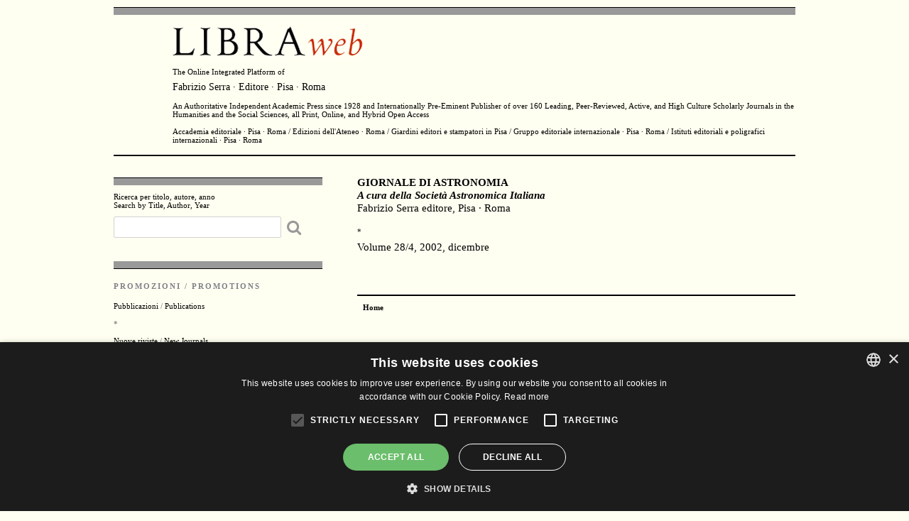

--- FILE ---
content_type: text/html; charset=8859-1
request_url: http://www.libraweb.net/articoli.php?chiave=137&rivista=88
body_size: 5901
content:
<!-- *** CHANGE LOG
231019            Riga 90 messo "Visualizza / View" al posto di "Open Access"
230131            Riga 90 modificato "scarica copia saggio" in Open Access -->



<!DOCTYPE html>
<html lang="en">
<head>

  <!-- Basic Page Needs
  â€“â€“â€“â€“â€“â€“â€“â€“â€“â€“â€“â€“â€“â€“â€“â€“â€“â€“â€“â€“â€“â€“â€“â€“â€“â€“â€“â€“â€“â€“â€“â€“â€“â€“â€“â€“â€“â€“â€“â€“â€“â€“â€“â€“â€“â€“â€“â€“â€“â€“ -->
  <meta charset="utf-8">
  <title>LibraWeb - The Online Integrated Platform of Fabrizio Serra editore, Pisa-Roma</title>
  <meta name="description" content="The Online Integrated Platform of
  Fabrizio Serra editore, Pisa-Roma. An Authoritative International Academic Press since 1928 and Italy's Foremost Publisher of Scholarly Journals Accademia editoriale, Edizioni dell'Ateneo, Giardini editori e stampatori in Pisa, Gruppo editoriale internazionale, Istituti editoriali e poligrafici internazionali">
  <meta name="author" content="">


  <!-- Mobile Specific Metas
  â€“â€“â€“â€“â€“â€“â€“â€“â€“â€“â€“â€“â€“â€“â€“â€“â€“â€“â€“â€“â€“â€“â€“â€“â€“â€“â€“â€“â€“â€“â€“â€“â€“â€“â€“â€“â€“â€“â€“â€“â€“â€“â€“â€“â€“â€“â€“â€“â€“â€“ -->
  <meta name="viewport" content="width=device-width, initial-scale=1">

  <!-- CSS
  â€“â€“â€“â€“â€“â€“â€“â€“â€“â€“â€“â€“â€“â€“â€“â€“â€“â€“â€“â€“â€“â€“â€“â€“â€“â€“â€“â€“â€“â€“â€“â€“â€“â€“â€“â€“â€“â€“â€“â€“â€“â€“â€“â€“â€“â€“â€“â€“â€“â€“ -->
  <link rel="stylesheet" href="css/normalize.css">
  <link rel="stylesheet" href="css/skeleton.css">
  <link rel="stylesheet" href="css/main.css">
  <link rel="stylesheet" href="css/font-awesome.min.css">
  <link rel="stylesheet" href="css/colorbox.css"/>

  <!-- JS
  â€“â€“â€“â€“â€“â€“â€“â€“â€“â€“â€“â€“â€“â€“â€“â€“â€“â€“â€“â€“â€“â€“â€“â€“â€“â€“â€“â€“â€“â€“â€“â€“â€“â€“â€“â€“â€“â€“â€“â€“â€“â€“â€“â€“â€“â€“â€“â€“â€“â€“ -->
  <script type="text/javascript" src="js/jquery-1.11.3.min.js"></script>
  <script type="text/javascript" src="js/jquery.colorbox-min.js"></script>

  <!-- Favicon
  â€“â€“â€“â€“â€“â€“â€“â€“â€“â€“â€“â€“â€“â€“â€“â€“â€“â€“â€“â€“â€“â€“â€“â€“â€“â€“â€“â€“â€“â€“â€“â€“â€“â€“â€“â€“â€“â€“â€“â€“â€“â€“â€“â€“â€“â€“â€“â€“â€“â€“ -->

  <link rel="shortcut icon" href="favicon/favicon.ico" type="image/x-icon" />
  <link rel="apple-touch-icon" sizes="57x57" href="favicon/apple-touch-icon-57x57.png">
  <link rel="apple-touch-icon" sizes="60x60" href="favicon/apple-touch-icon-60x60.png">
  <link rel="apple-touch-icon" sizes="72x72" href="favicon/apple-touch-icon-72x72.png">
  <link rel="apple-touch-icon" sizes="76x76" href="favicon/apple-touch-icon-76x76.png">
  <link rel="apple-touch-icon" sizes="114x114" href="favicon/apple-touch-icon-114x114.png">
  <link rel="apple-touch-icon" sizes="120x120" href="favicon/apple-touch-icon-120x120.png">
  <link rel="apple-touch-icon" sizes="144x144" href="favicon/apple-touch-icon-144x144.png">
  <link rel="apple-touch-icon" sizes="152x152" href="favicon/apple-touch-icon-152x152.png">
  <link rel="apple-touch-icon" sizes="180x180" href="favicon/apple-touch-icon-180x180.png">
  <link rel="icon" type="image/png" href="favicon/favicon-16x16.png" sizes="16x16">
  <link rel="icon" type="image/png" href="favicon/favicon-32x32.png" sizes="32x32">
  <link rel="icon" type="image/png" href="favicon/favicon-96x96.png" sizes="96x96">
  <link rel="icon" type="image/png" href="favicon/android-chrome-192x192.png" sizes="192x192">
  <meta name="msapplication-square70x70logo" content="favicon/smalltile.png" />
  <meta name="msapplication-square150x150logo" content="favicon/mediumtile.png" />
  <meta name="msapplication-wide310x150logo" content="favicon/widetile.png" />
  <meta name="msapplication-square310x310logo" content="favicon/largetile.png" />

  <script>
  $(document).ready(function(){
    $(".group1").colorbox({rel:'group1'});
  });
  </script>



  <!--  Matomo
  â€“â€“â€“â€“â€“â€“â€“â€“â€“â€“â€“â€“â€“â€“â€“â€“â€“â€“â€“â€“â€“â€“â€“â€“â€“â€“â€“â€“â€“â€“â€“â€“â€“â€“â€“â€“â€“â€“â€“â€“â€“â€“â€“â€“â€“â€“â€“â€“â€“â€“ -->
<script>
var _paq = window._paq = window._paq || [];
/* tracker methods like "setCustomDimension" should be called before "trackPageView" */
_paq.push(['trackPageView']);
_paq.push(['enableLinkTracking']);
(function() {
  var u="https://libraweb.matomo.cloud/";
  _paq.push(['setTrackerUrl', u+'matomo.php']);
  _paq.push(['setSiteId', '1']);
  var d=document, g=d.createElement('script'), s=d.getElementsByTagName('script')[0];
  g.async=true; g.src='//cdn.matomo.cloud/libraweb.matomo.cloud/matomo.js'; s.parentNode.insertBefore(g,s);
})();
</script>
<!-- End Matomo Code -->


<!-- Cookie policy
â€“â€“â€“â€“â€“â€“â€“â€“â€“â€“â€“â€“â€“â€“â€“â€“â€“â€“â€“â€“â€“â€“â€“â€“â€“â€“â€“â€“â€“â€“â€“â€“â€“â€“â€“â€“â€“â€“â€“â€“â€“â€“â€“â€“â€“â€“â€“â€“â€“â€“ -->
<script type="text/javascript" charset="UTF-8" src="//cdn.cookie-script.com/s/8063a3438223291642909b79658f9abf.js">
</script>

</head>
<body>
   

  
    

  <!-- Primary Page Layout
  â€“â€“â€“â€“â€“â€“â€“â€“â€“â€“â€“â€“â€“â€“â€“â€“â€“â€“â€“â€“â€“â€“â€“â€“â€“â€“â€“â€“â€“â€“â€“â€“â€“â€“â€“â€“â€“â€“â€“â€“â€“â€“â€“â€“â€“â€“â€“â€“â€“â€“ -->
  <div class="container">


    <!-- Header
    â€“â€“â€“â€“â€“â€“â€“â€“â€“â€“â€“â€“â€“â€“â€“â€“â€“â€“â€“â€“â€“â€“â€“â€“â€“â€“â€“â€“â€“â€“â€“â€“â€“â€“â€“â€“â€“â€“â€“â€“â€“â€“â€“â€“â€“â€“â€“â€“â€“â€“ -->
    <div class="row">

      <div class="twelve columns header">
        <div class="hr-xl-header">       </div>
        <div class="offset-by-one eleven columns">
          <a href="https://www.libraweb.net"><img src="images/logo-libraweb.gif" width="271" height="56" alt="libraweb"></a>
          The Online Integrated Platform of
          <h1><a href="marchi.php?chiave=6">Fabrizio Serra &middot; Editore &middot; Pisa &middot; Roma</a></h1><br>
          An Authoritative Independent Academic Press since 1928 and Internationally Pre-Eminent Publisher of over 160 Leading, Peer-Reviewed, Active, and High Culture Scholarly Journals in the Humanities and the Social Sciences, all Print, Online, and Hybrid <a href="openaccess.php">Open Access</a>
          <p>
            <a href="marchi.php?chiave=1">Accademia editoriale &middot; Pisa &middot; Roma</a> / <a href="marchi.php?chiave=2">Edizioni dell'Ateneo &middot; Roma</a> / <a href="marchi.php?chiave=4">Giardini editori e stampatori in Pisa</a> / <a href="marchi.php?chiave=3">Gruppo editoriale internazionale &middot; Pisa Â· Roma</a> / <a href="marchi.php?chiave=5">Istituti editoriali e poligrafici internazionali &middot; Pisa Â· Roma</a>
          </p>
        </div>
      </div>
    </div>
    <!-- // end Header -->

    <div class="row">

      <!--
      â€“â€“â€“â€“â€“â€“â€“â€“â€“â€“â€“â€“â€“â€“â€“â€“â€“â€“â€“â€“â€“â€“â€“â€“â€“â€“â€“â€“â€“â€“â€“â€“â€“â€“â€“â€“â€“â€“â€“â€“â€“â€“â€“â€“â€“â€“â€“â€“â€“â€“
      Left columns menÃ¹
      â€“â€“â€“â€“â€“â€“â€“â€“â€“â€“â€“â€“â€“â€“â€“â€“â€“â€“â€“â€“â€“â€“â€“â€“â€“â€“â€“â€“â€“â€“â€“â€“â€“â€“â€“â€“â€“â€“â€“â€“â€“â€“â€“â€“â€“â€“â€“â€“â€“â€“
    -->
    <div class="four columns col-sx">
      <div class="hr-xl">      </div>
      <label>Ricerca per titolo, autore, anno<br>
        Search by Title, Author, Year</label>
        <FORM name="search" action="searchresult.php" method="get">

          <input type="search" id="#" name="chiave" maxLength=150> <button class="search-btn"><i class="fa fa-search fa-2x "></i></button>
        </form>
        <div class="hr-xl-bottom">       </div>
        <h2>PROMOZIONI / PROMOTIONS</h2>
        <ul>
          <li><a href="promovol1.php">Pubblicazioni</a> / <a href="promovol1.php">Publications</a></li>
          <br>
          *<br>
          <br>
          <li><a href="promoriv1.php">Nuove riviste</a> / <a href="promoriv1.php">New Journals</a></li>
          <br>
          <li><b><a href="eventi.php">Eventi</a> / <a href="eventi.php">Events</a></b></li>
        </ul>
        <hr>
        <h2>RIVISTE / JOURNALS</h2>

        <!-- <h3><a href="periodonline.php">Online</a></h3> -->
        <ul>
          <li><a href="periodalf.php"><b>Per titolo</a> / <a href="periodalf.php">By Title</b></a></li>
          <li><a href="periodcat.php">Per argomento</a> / <a href="periodcat.php">By Subject</a></li>
          <br>
          <li><a href="fascicolimono.php">Fascicoli monografici</a> / <a href="fascicolimono.php">Special Issues</a></li>
          <li><a href="fascicolisingoli.php">Fascicoli singoli</a> / <a href="fascicolisingoli.php">Single Issues</a></li>
          <br>
          <li><a href="login.php?uri=elencoip.php">Online tramite Password</a> / <a href="login.php?uri=elencoip.php">Login by Password</a></li>
          <li><a href="elencoip.php">Online tramite IP</a> / <a href="elencoip.php">Login by IP</a></li>
          <br>
          
            <li><a href="Documenti/listinoPrezzi.pdf">Abbonamenti 2026 carta+Online</a> / <a href="Documenti/listinoPrezzi.pdf">Subscriptions 2026 Print+Online</a></li><br>
            <li><a href="Documenti/listinoPrezziOnLine.pdf">Abbonamenti 2026 Online (Istituzioni)</a> / <a href="Documenti/listinoPrezziOnLine.pdf">Subscriptions 2026 Online (Institutions)</a></li>
                  </ul>
        <ul>
          <li><a href="http://www.casalini.it/torrossa/#serra">Collezioni di riviste elettroniche</a> / <a href="http://www.casalini.it/torrossa/#serra">E-Journals Collections</a></li>
          <br>
          *<br>
          <br>
          <a href="/Documenti/CodiceeticoEthicCode.pdf" target=_blank>Codice etico / Ethical Code</a><br>
          <br>
          <li><a href="/cdn-cgi/l/email-protection#[base64]"><b>Proposta di articoli / Paper Submission</b></a></li>
        </ul>
        <hr>
        <h2>COLLANE / SERIES</h2>
        <ul>
          <li><a href="collanealf.php"><b>Per titolo</a> / <a href="collanealf.php">By Title</b></a></li>
          <li><a href="collanecat.php">Per argomento</a> / <a href="collanecat.php">By Subject</a></li>
                      <br>
            <li><a href="index.php?chiave=2024&amp;valore=anno">NovitÃ  librarie 2024</a> / <a href="index.php?chiave=2024&amp;valore=anno">2024 New Books</a></li>
                                <li><a href="index.php?chiave=2023&amp;valore=anno">NovitÃ  librarie 2023</a> / <a href="index.php?chiave=2023&amp;valore=anno">2023 New Books</a></li>
                  </ul>
        <hr>
        <ul class="extra-margin-top">
          <li><a href="openaccess.php"><b>Open Access</b><br>
            Estratti / Offprints</a></li>
          <br>
          <li><a href="Documenti/CONDIZIONI_it.pdf">Condizioni d'uso</a> / <a href="Documenti/CONDIZIONI_en.pdf">Terms of Use</a></li>
          <li><a href="Documenti/privacy.pdf">Informativa sulla privacy</a> / <a href="Documenti/privacy_en.pdf">Privacy Policy</a></li>
        </ul>
        <hr>
        <ul class="extra-margin-top">
          <li><a href="https://libraweb.voxmail.it/user/register" target="_blank"><b>Newsletter / Alert</b></a></li>
          <br>
          <li><a href="pubblicare.php">Pubblica con noi</a> / <a href="publish.php">Publish with Us</a></li>
          <br>
          <li><a href="links.php">Links</a></li>
          <br>
          <li><a href="jobs.php">Lavora con noi</a> / <a href="jobs.php">Stages</a> / <a href="jobs.php">Jobs</a></li>
          <br>
          <li><a href="dovesiamo.php"><b>Sedi</a> / <a href="dovesiamo.php">Offices Locations</b></a></li>
          <li><a href="contatti.php">Contatti</a> / <a href="contatti.php">Contacts</a></li>



          
        </ul>

        <hr>
                
        
        <hr>

        <hr class="hr-xl-bottom margin-l">
        <!-- // new journals -->
        <h2>NUOVE RIVISTE / NEW JOURNALS</h2>
        

          <!-- singolo volume -->
          <div class="row">
            <div class="row">
              <div class="six columns "><a href="http://www.libraweb.net/riviste.php?chiave=169"><img src="Immagini/Riviste/Medie/169.JPG"> </a></div>
            </div>
            <div class="row libra-book-indice">
              <h2><a href="http://www.libraweb.net/riviste.php?chiave=169">The Journal of Etruscology and Italic Antiquities</a></h2>
              <p>
                <br><br>              </p>
            </div>
          </div>
          <!--/ end singolo volume -->
        

          <!-- singolo volume -->
          <div class="row">
            <div class="row">
              <div class="six columns "><a href="http://www.libraweb.net/riviste.php?chiave=171"><img src="Immagini/Riviste/Medie/171.JPG"> </a></div>
            </div>
            <div class="row libra-book-indice">
              <h2><a href="http://www.libraweb.net/riviste.php?chiave=171">Archivio d&rsquo;Annunzio</a></h2>
              <p>
                Rivista internazionale di studi comparati<br>
<br>
<br>              </p>
            </div>
          </div>
          <!--/ end singolo volume -->
        

          <!-- singolo volume -->
          <div class="row">
            <div class="row">
              <div class="six columns "><a href="http://www.libraweb.net/riviste.php?chiave=160"><img src="Immagini/Riviste/Medie/160.JPG"> </a></div>
            </div>
            <div class="row libra-book-indice">
              <h2><a href="http://www.libraweb.net/riviste.php?chiave=160">Letteratura <em>&amp;</em> cinema / Literature <em>&amp;</em> Cinema</a></h2>
              <p>
                Rivista internazionale / An International Journal<br>
<br>
<br>              </p>
            </div>
          </div>
          <!--/ end singolo volume -->
        

          <!-- singolo volume -->
          <div class="row">
            <div class="row">
              <div class="six columns "><a href="http://www.libraweb.net/riviste.php?chiave=168"><img src="Immagini/Riviste/Medie/168.JPG"> </a></div>
            </div>
            <div class="row libra-book-indice">
              <h2><a href="http://www.libraweb.net/riviste.php?chiave=168">Archaeologia Iberica</a></h2>
              <p>
                An International Journal<br>
<br>              </p>
            </div>
          </div>
          <!--/ end singolo volume -->
                *
        <br>
        

          <!-- singolo volume -->
          <div class="row">
            <div class="row">
              <div class="six columns "></div>
            </div>
            <div class="row libra-book-indice">
              <h2><a href="http://www.libraweb.net/riviste.php?chiave=163">Leonardiana</a></h2>
              <p>
                Rivista internazionale di studi su Leonardo da Vinci<br>              </p>
            </div>
          </div>
          <!--/ end singolo volume -->
        

          <!-- singolo volume -->
          <div class="row">
            <div class="row">
              <div class="six columns "></div>
            </div>
            <div class="row libra-book-indice">
              <h2><a href="http://www.libraweb.net/riviste.php?chiave=166">Generi</a></h2>
              <p>
                Rivista internazionale di letteratura italiana              </p>
            </div>
          </div>
          <!--/ end singolo volume -->
        

          <!-- singolo volume -->
          <div class="row">
            <div class="row">
              <div class="six columns "></div>
            </div>
            <div class="row libra-book-indice">
              <h2><a href="http://www.libraweb.net/riviste.php?chiave=167">Philosophical Papyri</a></h2>
              <p>
                A Journal of Ancient Philosophy<br>and the Papyrological Tradition<br>
              </p>
            </div>
          </div>
          <!--/ end singolo volume -->
        

          <!-- singolo volume -->
          <div class="row">
            <div class="row">
              <div class="six columns "></div>
            </div>
            <div class="row libra-book-indice">
              <h2><a href="http://www.libraweb.net/riviste.php?chiave=156">NON</a></h2>
              <p>
                A Journal of Alternative Sexualities<br>
in Ancient and Modern Literature and the Arts<br>              </p>
            </div>
          </div>
          <!--/ end singolo volume -->
        

          <!-- singolo volume -->
          <div class="row">
            <div class="row">
              <div class="six columns "></div>
            </div>
            <div class="row libra-book-indice">
              <h2><a href="http://www.libraweb.net/riviste.php?chiave=154">Epistolographia</a></h2>
              <p>
                An International Journal<br>              </p>
            </div>
          </div>
          <!--/ end singolo volume -->
        

          <!-- singolo volume -->
          <div class="row">
            <div class="row">
              <div class="six columns "></div>
            </div>
            <div class="row libra-book-indice">
              <h2><a href="http://www.libraweb.net/riviste.php?chiave=164&h=430&w=300">Leopardiana</a></h2>
              <p>
                Rivista internazionale<br>              </p>
            </div>
          </div>
          <!--/ end singolo volume -->
        

          <!-- singolo volume -->
          <div class="row">
            <div class="row">
              <div class="six columns "></div>
            </div>
            <div class="row libra-book-indice">
              <h2><a href="http://www.libraweb.net/riviste.php?chiave=165&h=430&w=300">Favola <em>&amp;</em> Fiaba</a></h2>
              <p>
                Rivista internazionale di studi e ricerche nelle letterature classiche e moderne<br>              </p>
            </div>
          </div>
          <!--/ end singolo volume -->
        

          <!-- singolo volume -->
          <div class="row">
            <div class="row">
              <div class="six columns "></div>
            </div>
            <div class="row libra-book-indice">
              <h2><a href="http://www.libraweb.net/riviste.php?chiave=161&h=435&w=300">Machiavelliana</a></h2>
              <p>
                Rivista internazionale di studi su Niccolo&#768; Machiavelli              </p>
            </div>
          </div>
          <!--/ end singolo volume -->
        

          <!-- singolo volume -->
          <div class="row">
            <div class="row">
              <div class="six columns "></div>
            </div>
            <div class="row libra-book-indice">
              <h2><a href="http://www.libraweb.net/riviste.php?chiave=159&h=430&w=300">Philologia Philosophica</a></h2>
              <p>
                Rivista internazionale              </p>
            </div>
          </div>
          <!--/ end singolo volume -->
        

          <!-- singolo volume -->
          <div class="row">
            <div class="row">
              <div class="six columns "></div>
            </div>
            <div class="row libra-book-indice">
              <h2><a href="http://www.libraweb.net/riviste.php?chiave=155&h=430&w=300">Romana Res Publica</a></h2>
              <p>
                An International Journal              </p>
            </div>
          </div>
          <!--/ end singolo volume -->
        

          <!-- singolo volume -->
          <div class="row">
            <div class="row">
              <div class="six columns "></div>
            </div>
            <div class="row libra-book-indice">
              <h2><a href="http://www.libraweb.net/riviste.php?chiave=143&h=430&w=300">The Journal of Ancient Architecture</a></h2>
              <p>
                              </p>
            </div>
          </div>
          <!--/ end singolo volume -->
        

          <!-- singolo volume -->
          <div class="row">
            <div class="row">
              <div class="six columns "></div>
            </div>
            <div class="row libra-book-indice">
              <h2><a href="http://www.libraweb.net/riviste.php?chiave=157&h=430&w=300">Scritture e linguaggi dello sport</a></h2>
              <p>
                Rivista internazionale di letteratura              </p>
            </div>
          </div>
          <!--/ end singolo volume -->
        

          <!-- singolo volume -->
          <div class="row">
            <div class="row">
              <div class="six columns "></div>
            </div>
            <div class="row libra-book-indice">
              <h2><a href="http://www.libraweb.net/riviste.php?chiave=151&h=430&w=300">The International Journal of<br>
Museum Studies</a></h2>
              <p>
                              </p>
            </div>
          </div>
          <!--/ end singolo volume -->
        

          <!-- singolo volume -->
          <div class="row">
            <div class="row">
              <div class="six columns "></div>
            </div>
            <div class="row libra-book-indice">
              <h2><a href="http://www.libraweb.net/riviste.php?chiave=152&h=430&w=300">Asia Minor</a></h2>
              <p>
                An International Journal of Archaeology in Turkey              </p>
            </div>
          </div>
          <!--/ end singolo volume -->
        

          <!-- singolo volume -->
          <div class="row">
            <div class="row">
              <div class="six columns "></div>
            </div>
            <div class="row libra-book-indice">
              <h2><a href="http://www.libraweb.net/riviste.php?chiave=147&h=430&w=300">Telestes</a></h2>
              <p>
                An International Journal of Archaeomusicology and Archaeology of Sound              </p>
            </div>
          </div>
          <!--/ end singolo volume -->
        

          <!-- singolo volume -->
          <div class="row">
            <div class="row">
              <div class="six columns "></div>
            </div>
            <div class="row libra-book-indice">
              <h2><a href="http://www.libraweb.net/riviste.php?chiave=144&h=430&w=300">Ancient Numismatics</a></h2>
              <p>
                An International Journal              </p>
            </div>
          </div>
          <!--/ end singolo volume -->
        

          <!-- singolo volume -->
          <div class="row">
            <div class="row">
              <div class="six columns "></div>
            </div>
            <div class="row libra-book-indice">
              <h2><a href="http://www.libraweb.net/riviste.php?chiave=149&h=423&w=300">Occidente / Oriente</a></h2>
              <p>
                Rivista internazionale di studi tardoantichi              </p>
            </div>
          </div>
          <!--/ end singolo volume -->
        

          <!-- singolo volume -->
          <div class="row">
            <div class="row">
              <div class="six columns "></div>
            </div>
            <div class="row libra-book-indice">
              <h2><a href="http://www.libraweb.net/riviste.php?chiave=148&h=423&w=300">Ricerche ellenistiche</a></h2>
              <p>
                              </p>
            </div>
          </div>
          <!--/ end singolo volume -->
        

          <!-- singolo volume -->
          <div class="row">
            <div class="row">
              <div class="six columns "></div>
            </div>
            <div class="row libra-book-indice">
              <h2><a href="http://www.libraweb.net/riviste.php?chiave=153&h=435&w=300">Rivista internazionale di ricerche dantesche</a></h2>
              <p>
                              </p>
            </div>
          </div>
          <!--/ end singolo volume -->
        

          <!-- singolo volume -->
          <div class="row">
            <div class="row">
              <div class="six columns "></div>
            </div>
            <div class="row libra-book-indice">
              <h2><a href="http://www.libraweb.net/riviste.php?chiave=150&h=430&w=300">Artes Renascentes</a></h2>
              <p>
                Revue Scientifique Internationale &middot; Rivista Scientifica Internazionale &middot; International Scholarly Journal &middot; Revista Cient&iacute;fica Internacional &middot; Internationale Wissenschaftliche Fachzeitschrift              </p>
            </div>
          </div>
          <!--/ end singolo volume -->
        

          <!-- singolo volume -->
          <div class="row">
            <div class="row">
              <div class="six columns "></div>
            </div>
            <div class="row libra-book-indice">
              <h2><a href="http://www.libraweb.net/riviste.php?chiave=146&h=430&w=300">Immagine <em>&</em> parola<br></a></h2>
              <p>
                              </p>
            </div>
          </div>
          <!--/ end singolo volume -->
        

          <!-- singolo volume -->
          <div class="row">
            <div class="row">
              <div class="six columns "></div>
            </div>
            <div class="row libra-book-indice">
              <h2><a href="http://www.libraweb.net/riviste.php?chiave=145&h=430&w=300">Rivista di letteratura tardogotica e quattrocentesca</a></h2>
              <p>
                              </p>
            </div>
          </div>
          <!--/ end singolo volume -->
        

          <!-- singolo volume -->
          <div class="row">
            <div class="row">
              <div class="six columns "></div>
            </div>
            <div class="row libra-book-indice">
              <h2><a href="http://www.libraweb.net/riviste.php?chiave=142&h=430&w=300">Gemmae<br></a></h2>
              <p>
                An International Journal on Glyptic Studies              </p>
            </div>
          </div>
          <!--/ end singolo volume -->
        

          <!-- singolo volume -->
          <div class="row">
            <div class="row">
              <div class="six columns "></div>
            </div>
            <div class="row libra-book-indice">
              <h2><a href="http://www.libraweb.net/riviste.php?chiave=137&h=430&w=300">The Journal of Epigraphic Studies</a></h2>
              <p>
                              </p>
            </div>
          </div>
          <!--/ end singolo volume -->
        

          <!-- singolo volume -->
          <div class="row">
            <div class="row">
              <div class="six columns "></div>
            </div>
            <div class="row libra-book-indice">
              <h2><a href="http://www.libraweb.net/riviste.php?chiave=140&h=430&w=300">Rivista di letteratura religiosa italiana</a></h2>
              <p>
                              </p>
            </div>
          </div>
          <!--/ end singolo volume -->
        

          <!-- singolo volume -->
          <div class="row">
            <div class="row">
              <div class="six columns "></div>
            </div>
            <div class="row libra-book-indice">
              <h2><a href="http://www.libraweb.net/riviste.php?chiave=136&h=430&w=300">Rivista di letteratura storiografica italiana</a></h2>
              <p>
                              </p>
            </div>
          </div>
          <!--/ end singolo volume -->
        

          <!-- singolo volume -->
          <div class="row">
            <div class="row">
              <div class="six columns "></div>
            </div>
            <div class="row libra-book-indice">
              <h2><a href="http://www.libraweb.net/riviste.php?chiave=141&h=430&w=300">Letteratura cavalleresca italiana</a></h2>
              <p>
                              </p>
            </div>
          </div>
          <!--/ end singolo volume -->
        

          <!-- singolo volume -->
          <div class="row">
            <div class="row">
              <div class="six columns "></div>
            </div>
            <div class="row libra-book-indice">
              <h2><a href="http://www.libraweb.net/riviste.php?chiave=139&h=430&w=300">Women Language Literature in Italy / Donne Lingua Letteratura in Italia</a></h2>
              <p>
                              </p>
            </div>
          </div>
          <!--/ end singolo volume -->
        

          <!-- singolo volume -->
          <div class="row">
            <div class="row">
              <div class="six columns "></div>
            </div>
            <div class="row libra-book-indice">
              <h2><a href="http://www.libraweb.net/riviste.php?chiave=138&h=430&w=300">Documenta</a></h2>
              <p>
                Rivista internazionale di studi storico-filologici sulle fonti              </p>
            </div>
          </div>
          <!--/ end singolo volume -->
        

          <!-- singolo volume -->
          <div class="row">
            <div class="row">
              <div class="six columns "></div>
            </div>
            <div class="row libra-book-indice">
              <h2><a href="http://www.libraweb.net/riviste.php?chiave=134&h=430&w=300">Oriens Antiquus &middot; Series Nova<br></a></h2>
              <p>
                Rivista di studi sul Vicino Oriente Antico e il Mediterraneo orientale<br>
A Journal of Ancient Near-Eastern and East Mediterranean Studies              </p>
            </div>
          </div>
          <!--/ end singolo volume -->
                <hr class="hr-xl-bottom">
        <!-- // end new journals -->

      </div>
      <!-- // end Left columns -->
  <!-- Right columns
 -->
    	<div class="eight columns col-dx">
                                                            
	    	<!-- singolo volume -->
	    	<div class="row u-padding-bottom-top">

		    	<div class="twelve columns libra-book-indice">
	<a href="riviste.php?chiave=88&h=437&w=300">
	<h2><b>GIORNALE DI ASTRONOMIA</b><br>
<b><em>A cura della Societ&agrave; Astronomica Italiana</em></b><br>
Fabrizio Serra editore, Pisa &middot; Roma</h2> </a> <!-- 01 -->
<p class="u-margin-top-zero">
	<span class="asterisco">*</span>
                                                            <span class="font-xl"><a href="sommari.php?chiave=88">Volume 28/4, 2002, dicembre</a></span>



				</div>
	    	</div>

	    	<!--/ end singolo volume -->
	    	<!-- paginazione -->
	    	<div class="paginazione"><strong><a href="http://www.libraweb.net">Home</a></strong></div>
	   		<!-- // end paginazione -->
    	</div>
 <!-- // end Right columns -->
 	</div>
  </div>

<!-- End Document
</body>
</html>
<script defer src="https://static.cloudflareinsights.com/beacon.min.js/vcd15cbe7772f49c399c6a5babf22c1241717689176015" integrity="sha512-ZpsOmlRQV6y907TI0dKBHq9Md29nnaEIPlkf84rnaERnq6zvWvPUqr2ft8M1aS28oN72PdrCzSjY4U6VaAw1EQ==" data-cf-beacon='{"version":"2024.11.0","token":"57e5f65bc767466c8c693ad1547ee078","r":1,"server_timing":{"name":{"cfCacheStatus":true,"cfEdge":true,"cfExtPri":true,"cfL4":true,"cfOrigin":true,"cfSpeedBrain":true},"location_startswith":null}}' crossorigin="anonymous"></script>
<script data-cfasync="false" src="/cdn-cgi/scripts/5c5dd728/cloudflare-static/email-decode.min.js"></script>